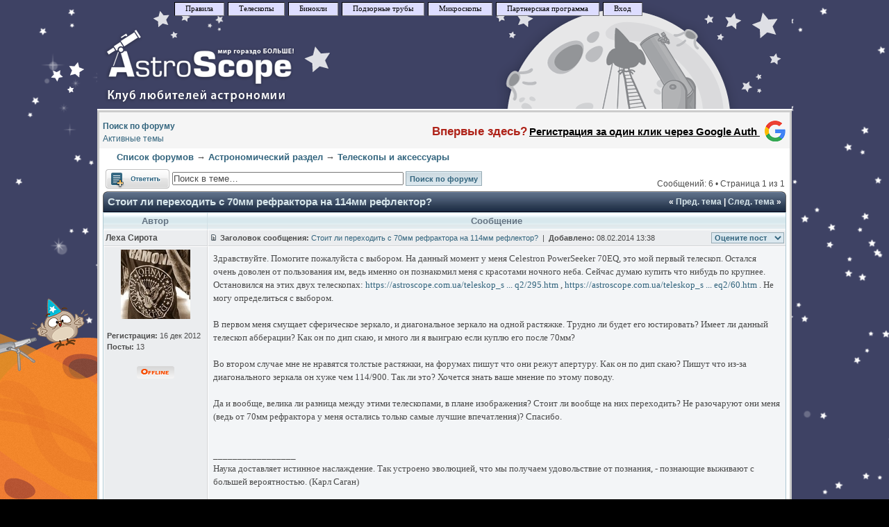

--- FILE ---
content_type: text/html; charset=UTF-8
request_url: https://astroscope.ua/viewtopic.php?f=4&t=11734
body_size: 12066
content:
<!DOCTYPE html PUBLIC "-//W3C//DTD XHTML 1.0 Transitional//EN" "http://www.w3.org/TR/xhtml1/DTD/xhtml1-transitional.dtd">
<html xmlns="http://www.w3.org/1999/xhtml" dir="ltr" lang="ru" xml:lang="ru">
<head>
<meta http-equiv="content-type" content="text/html; charset=UTF-8" />
<meta http-equiv="content-language" content="ru" />
<meta http-equiv="content-style-type" content="text/css" />
<meta http-equiv="imagetoolbar" content="no" />
<meta name="content-language" content="ru" />
<meta name="title" content="Стоит ли переходить с 70мм рефрактора на 114мм рефлектор? &amp;bull; Телескопы и аксессуары" />
<meta name="description" content="Здравствуйте. Помогите пожалуйста с выбором. На данный момент у меня Сelestron PowerSeeker 70EQ, это мой первый телескоп. Остался очень доволен от пользования им, ведь именно ..." />
<meta name="keywords" content="стоит, согласен, апертура, рефлектор, переходить, рефрактора, base, мнение, количество, нибудь, момент, viewtopic, апертуры, хуже, одной" />
<meta name="category" content="general" />
<meta name="robots" content="index,follow" />
<meta name="distribution" content="global" />
<meta name="resource-type" content="document" />
<meta name="copyright" content="AstroScope - клуб любителей астрономии, астрономический форум. Форум о телескопах, астрономии, астрофото, микроскопах. Обсуждения, Консультации." />



<link rel="alternate" type="application/rss+xml" title="RSS лента" href="http://www.astroscope.ua/gymrss.php?news" />

<link rel="alternate" type="application/rss+xml" title="Список каналов" href="http://www.astroscope.ua/gymrss.php?channels&amp;news" />
<link rel="canonical" href="https://astroscope.ua/viewtopic.php?f=4&amp;t=11734" />
<title>Стоит ли переходить с 70мм рефрактора на 114мм рефлектор? &bull; Телескопы и аксессуары &bull; AstroScope - клуб любителей астрономии, астрономический форум. Форум о телескопах, астрономии, астрофото, микроскопах. Обсуждения, Консультации.</title>

<link rel="alternate" type="application/atom+xml" title="Канал - AstroScope - клуб любителей астрономии, астрономический форум. Форум о телескопах, астрономии, астрофото, микроскопах. Обсуждения, Консультации." href="https://astroscope.ua/feed.php" /><link rel="alternate" type="application/atom+xml" title="Канал - Новости" href="https://astroscope.ua/feed.php?mode=news" /><link rel="alternate" type="application/atom+xml" title="Канал - Новые темы" href="https://astroscope.ua/feed.php?mode=topics" /><link rel="alternate" type="application/atom+xml" title="Канал - Форум - Телескопы и аксессуары" href="https://astroscope.ua/feed.php?f=4" /><link rel="alternate" type="application/atom+xml" title="Канал - Тема - Стоит ли переходить с 70мм рефрактора на 114мм рефлектор?" href="https://astroscope.ua/feed.php?f=4&amp;t=11734" />

<link rel="stylesheet" href="./style.php?id=3&amp;lang=ru&amp;sid=43405f0e1be4d6708088d3abbeecb0d6" type="text/css" />

<link rel="stylesheet" href="./tracker/addons/css/prettyPhoto.css" type="text/css" />
<link rel="stylesheet" href="./tracker/addons/css/spoiler.css" type="text/css" />
<script src="https://ajax.googleapis.com/ajax/libs/jquery/1.6.2/jquery.min.js" type="text/javascript"></script>
<script type="text/javascript">
// <![CDATA[
	jQuery.noConflict();
	var search_tags = '{ SEARCH_TAGS }';
	//Spoiler image width
	//var spoilerMaxW = Math.round(screen.width - (screen.width / 1.5));
	var spoilerMaxW = 800;
	var hidePostImg = false;
	var hideSigImg = false;
	var openInNewWindow = 'Открыть в новом окне, в полном размере';
	var bannedImageHosts = 'Изображения с данного хостинга запрещены!';
	var hiddenText = 'Спойлер';
	var spoilerClose = 'Закрыть';
	var banned_image_hosts = false;//banned image hosts
	var open_type = 0;
// ]]>
</script>
<script src="./tracker/addons/js/jquery.prettyPhoto.js" type="text/javascript"></script>
<script src="./tracker/addons/js/spoiler.js" type="text/javascript"></script>

<script type="text/javascript">
// <![CDATA[
jQuery(document).ready(
	function($)
	{
		$("a[rel^='prettyPhoto']").prettyPhoto({'modal': false, 'show_title': false, 'social_tools': false});
	}
);
// ]]>
</script>

<script type="text/javascript">
// <![CDATA[


function popup(url, width, height, name)
{
	if (!name)
	{
		name = '_popup';
	}

	window.open(url.replace(/&amp;/g, '&'), name, 'height=' + height + ',resizable=yes,scrollbars=yes,width=' + width);
	return false;
}

function jumpto()
{
	var page = prompt('Введите номер страницы, на которую хотите перейти:', '1');
	var per_page = '';
	var base_url = '';

	if (page !== null && !isNaN(page) && page == Math.floor(page) && page > 0)
	{
		if (base_url.indexOf('?') == -1)
		{
			document.location.href = base_url + '?start=' + ((page - 1) * per_page);
		}
		else
		{
			document.location.href = base_url.replace(/&amp;/g, '&') + '&start=' + ((page - 1) * per_page);
		}
	}
}

/**
* Find a member
*/
function find_username(url)
{
	popup(url, 760, 570, '_usersearch');
	return false;
}

/**
* Mark/unmark checklist
* id = ID of parent container, name = name prefix, state = state [true/false]
*/
function marklist(id, name, state)
{
	var parent = document.getElementById(id);
	if (!parent)
	{
		eval('parent = document.' + id);
	}

	if (!parent)
	{
		return;
	}

	var rb = parent.getElementsByTagName('input');
	
	for (var r = 0; r < rb.length; r++)
	{
		if (rb[r].name.substr(0, name.length) == name)
		{
			rb[r].checked = state;
		}
	}
}



// ]]>
</script>

<script type="text/javascript" src="./styles/DAJ_Glass_2/template/crawl.js">
// Image Crawler Script (c)2009 John Davenport Scheuer
// This Notice Must Remain for Legal Use
</script>
<link href="./styles/DAJ_Glass_2/theme/last_x_att_style.css" rel="stylesheet" type="text/css" />

</head>
<body class="body ltr">

<DIV id="vk_api_transport"></DIV>
<SCRIPT type="text/javascript">
  window.vkAsyncInit = function() {  VK.init({   apiId: 2014246  }); };
  setTimeout(function() {  var el = document.createElement("script");  el.type = "text/javascript";  el.src = "https://vk.com/js/api/openapi.js";
    el.async = true; document.getElementById("vk_api_transport").appendChild(el);
    var el = document.createElement("script");  el.type = "text/javascript";  el.src = "https://vk.com/js/api/share.js?90";
    el.async = true; document.getElementById("vk_api_transport").appendChild(el);
      }, 0);
</SCRIPT>


<a name="top"></a>

<!-- Preload a few images -->
<img src="./styles/DAJ_Glass_2/theme/images/button-normal.gif" class="hidden-img" alt="" />
<img src="./styles/DAJ_Glass_2/theme/images/button-hover.gif" class="hidden-img" alt="" />
<img src="./styles/DAJ_Glass_2/theme/images/button-active.gif" class="hidden-img" alt="" />

<div class="g_back">
<table width="100%" cellspacing="0" class="board-table">
  <tr>
    <td width="100%" class="body-t-center" colspan="3">
		<div id="sys_menu" class="g_system_menu">
			<ul>

				<li><a href="/viewtopic.php?t=11441">Правила</a></li>
				<li><a href="https://astroscope.com.ua/telescopes/">Телескопы</a></li>
				<li><a href="https://astroscope.com.ua/binoculars/">Бинокли</a></li>
				<li><a href="https://astroscope.com.ua/spyglass/">Подзорные трубы</a></li>
				<li><a href="https://astroscope.com.ua/microscope/">Микроскопы</a></li>
				<li><a href="https://astroscope.com.ua/cooperation/">Партнерская программа</a></li>
				<li><a href="./ucp.php?mode=login&amp;sid=43405f0e1be4d6708088d3abbeecb0d6">Вход</a></li>
			</ul>	
		</div>	
	</td>
  </tr>
  <tr>
    <td colspan="3">
      	<div class="logo_img"><a href="./?sid=43405f0e1be4d6708088d3abbeecb0d6"><img src="./styles/DAJ_Glass_2/imageset/site_logo.png" width="1000" height="157" alt="" title="" /></a></div>
	
		<div>
			<table border="0" width="100%">
				<tbody>

				</tbody>
			</table>
		</div>
	
    </td>
  </tr>
  <tr>
  	<td class="body-hm-left"></td>
    <td class="body-hm-center" colspan="2">
		<div class="hover-buttons-right">
		
		</div>
    </td>
  </tr>
  <!-- Extra row incase you wish to add more links under the main menu : Begin -->
  <tr>
  	<td class="body-hmx-left"></td>
    <td class="body-hmx-row"></td>
    <td class="body-hmx-right"></td>
  </tr>
  <!-- Extra row incase you wish to add more links under the main menu : End -->
  <tr>
  	<td class="body-hsm-t-left"></td>
    <td class="body-hsm-t-top"></td>
    <td class="body-hsm-t-right"></td>
  </tr>
  <tr>
  	<td class="body-hsm-left"></td>
    <td class="row4" style="padding:0px 0px 5px 0px;">
      <table width="100%" cellspacing="5" border="0">
      	<tr valign="top">
          
          <td class="genmed nowrap" style="padding-right: 26px;" rowspan="2">
          <b><a href="./search.php?sid=43405f0e1be4d6708088d3abbeecb0d6"  rel="nofollow">Поиск по форуму</a></b><br>
          <a href="./search.php?search_id=active_topics&amp;sid=43405f0e1be4d6708088d3abbeecb0d6" rel="nofollow">Активные темы</a>

          </td>
          
          <td width="100%" align="right">
          
			<div>
				<span style="color: #AF2319;font-size:17px;font-weight:bold;">Впервые здесь?</span>&nbsp;<a href="./ucp.php?mode=login&amp;sid=43405f0e1be4d6708088d3abbeecb0d6"><span style="color:black;font-size:15px;font-weight:bold;text-decoration:underline;">Регистрация за один клик через Google Auth </span></a>&nbsp;
				 <!-- <a href="https://oauth.vk.com/authorize?client_id=3191403&amp;redirect_uri=https%3A%2F%2Fastroscope.ua%2Fucp.php%3Fmode%3Dvkontakte&amp;response_type=code" rel="nofollow"><img src="./styles/DAJ_Glass_2/imageset/vkontakte.png" title = "" alt="" style="margin-bottom: -10px;" /></a>&nbsp; -->  <!-- <a href="https://www.facebook.com/v2.10/dialog/oauth?client_id=327909337307467&amp;redirect_uri=https%3A%2F%2Fastroscope.ua%2Fucp.php%3Fmode%3Dfacebook&amp;scope=email,user_about_me,user_birthday,user_hometown&amp;response_type=code" rel="nofollow"><img src="./styles/DAJ_Glass_2/imageset/facebook.png" title = "Войти через Facebook" alt="Войти через Facebook" style="margin-bottom: -10px;" /></a>&nbsp; --><a href="https://accounts.google.com/o/oauth2/auth?client_id=639850012779-m7h04m8ukqi04cnvuobeihncluaqgqv5.apps.googleusercontent.com&amp;redirect_uri=https://astroscope.ua/ucp.php?mode=google&amp;scope=https%3A%2F%2Fwww.googleapis.com%2Fauth%2Fuserinfo.email+https%3A%2F%2Fwww.googleapis.com%2Fauth%2Fplus.login+https%3A%2F%2Fwww.googleapis.com%2Fauth%2Fplus.me&amp;response_type=code" rel="nofollow"><img src="./styles/DAJ_Glass_2/imageset/gp.png" title = "Войти через Google+" alt="Войти через Google+" style="margin-bottom: -10px;" /></a>
			</div>
          
          </td>
        </tr>        
      </table>
    </td>
    <td class="body-hsm-right"></td>
  </tr>
  <tr>
  	<td class="body-left"></td>
    <td class="row5" align="center">
    <div class="breadcrumbs" style="font-size: 10pt; padding: 3px 0px" align="left"><a href="./?sid=43405f0e1be4d6708088d3abbeecb0d6">Список форумов</a>&nbsp;&rarr;&nbsp;<a href="./viewforum.php?f=28&amp;sid=43405f0e1be4d6708088d3abbeecb0d6">Астрономический раздел</a>&nbsp;&rarr;&nbsp;<a href="./viewforum.php?f=4&amp;sid=43405f0e1be4d6708088d3abbeecb0d6">Телескопы и аксессуары</a></div>

<table width="100%" cellspacing="2" border="0">
  <tr valign="middle">
  	<td>
  	<div class="hover-buttons-left" style="width: 96px;">
	
		<div class="button-topic-reply"><a href="./posting.php?mode=reply&amp;f=4&amp;t=11734&amp;sid=43405f0e1be4d6708088d3abbeecb0d6" title="Ответить" rel="nofollow"><span></span>Ответить</a></div>
	
	</div>
    </td>
    
    <td nowrap="nowrap">
    <form method="get" id="topic-search" action="./search.php?sid=43405f0e1be4d6708088d3abbeecb0d6">
	  <input type="text" name="keywords" id="search_keywords" size="40" value="Поиск в теме…" onclick="if(this.value=='Поиск в теме…')this.value='';" onblur="if(this.value=='')this.value='Поиск в теме…';" />
	  <input class="button" type="submit" value="Поиск по форуму" />
	  <input type="hidden" value="11734" name="t" />
	  <input type="hidden" value="msgonly" name="sf" />
      <input type="hidden" name="t" value="11734" />
<input type="hidden" name="sf" value="msgonly" />
<input type="hidden" name="sid" value="43405f0e1be4d6708088d3abbeecb0d6" />

	</form>
    </td>
    
	<td width="100%" valign="bottom">
    
	<div class="pagination">
	  Сообщений: 6
	   &bull; Страница <strong>1</strong> из <strong>1</strong>
	</div>
	
    </td>
  </tr>
</table>

<div class="th"><div class="th-left"><div class="th-right">
  <div class="th-text-left">
  	<a href="./viewtopic.php?f=4&amp;t=11734&amp;sid=43405f0e1be4d6708088d3abbeecb0d6" class="th-title">Стоит ли переходить с 70мм рефрактора на 114мм рефлектор?</a>
  </div>
  <div class="th-text-right"><span class="th-title-med">
  	&laquo;&nbsp;<a href="./viewtopic.php?f=4&amp;t=11734&amp;view=previous&amp;sid=43405f0e1be4d6708088d3abbeecb0d6" class="th-title-med">Пред. тема</a> | <a href="./viewtopic.php?f=4&amp;t=11734&amp;view=next&amp;sid=43405f0e1be4d6708088d3abbeecb0d6" class="th-title-med">След. тема</a>&nbsp;&raquo;
  </span></div>
</div></div></div>
  <table width="100%" cellspacing="0" class="forum-table">
  	<tr>
      <td class="cat">Автор</td>
      <td class="cat-e" width="100%">Сообщение</td>
  	</tr>
  	
  	<tr>
      
      <td class="row1 genmed" valign="middle">
	  <a name="p29382"></a>
	  <a href="./memberlist.php?mode=viewprofile&amp;u=1119&amp;sid=43405f0e1be4d6708088d3abbeecb0d6" rel="nofollow"><b>Леха Сирота</b></a>
	  </td>
	  <td class="row1-e" width="100%">
	  	<table width="100%" cellspacing="0" border="0">
		  <tr valign="middle">
		  	
          	<td><a href="./viewtopic.php?p=29382&amp;sid=43405f0e1be4d6708088d3abbeecb0d6#p29382" rel="nofollow"><img src="./styles/DAJ_Glass_2/imageset/icon-post-target.gif" width="12" height="9" alt="Сообщение" title="Сообщение" /></a></td>
		  	<td class="gensmall nowrap" width="100%">
          	&nbsp;<b>Заголовок сообщения:</b> <a href="#p29382" rel="nofollow">Стоит ли переходить с 70мм рефрактора на 114мм рефлектор?</a>&nbsp;&nbsp;|&nbsp;&nbsp;<b>Добавлено:</b> 08.02.2014 13:38</td>
			<td class="gensmall nowrap">
				<div style="float:right; "> 
					<select onchange="if(this.options[this.selectedIndex].value != 100){vote(29382,this.options[this.selectedIndex].value);}" id="vote-29382">
						<option value="100">Оцените пост</option>
						<option value="-2">-2 очень плохо</option>						
						<option value="-1">-1 плохо</option>
						<option value="0" > 0 подумаю</option>
						<option value="1" > 1 хорошо</option>
						<option value="2" > 2 отлично</option>
					</select>
				</div>
				<script type="text/javascript" src="./vote.php?p=29382"></script>
			</td>
          </tr>
	  	</table>
	  </td>
      
  	</tr>
  	<tr valign="top">
  	  <td class="row1"><div class="author-details">
      
	  <div class="center"><a href="./memberlist.php?mode=viewprofile&amp;u=1119&amp;sid=43405f0e1be4d6708088d3abbeecb0d6" rel="nofollow"><img src="./download/file.php?avatar=1119_1358928993.jpg" width="100" height="100" alt="Аватара пользователя" /><br /></a></div>
      
      <span class="gensmall">
	  <br /><b>Регистрация:</b> 16 дек 2012<br /><b>Посты:</b> 13
	  <!-- <br /><b>Vk:</b> <a href="./go.php?http://vk.com/id125631713"><img alt="VK" src="/images/icons/misc/vk.gif" style="margin-bottom: -4px;" /></a> -->
	  
	  </span></div>
      
	  <br /><div class="center"><img src="./styles/DAJ_Glass_2/imageset/ru/icon-user-offline.gif" width="54" height="18" alt="Не в сети" title="Не в сети" /></div>
      
      </td>
      <td class="row2-e">
      	<table width="100%" cellspacing="5" border="0">
      	  
          <tr>
          	<td><div class="postbody">Здравствуйте. Помогите пожалуйста с выбором. На данный момент у меня Сelestron PowerSeeker 70EQ, это мой первый телескоп. Остался очень доволен от пользования им, ведь именно он познакомил меня с красотами ночного неба. Сейчас думаю купить что нибудь по крупнее. Остановился на этих двух телескопах: <!-- m --><a class="postlink-local" href="https://astroscope.com.ua/teleskop_sky-watcher_1149eq2/295.htm">https://astroscope.com.ua/teleskop_s ... q2/295.htm</a><!-- m --> , <!-- m --><a class="postlink-local" href="https://astroscope.com.ua/teleskop_sky-watcher_1309eq2/60.htm">https://astroscope.com.ua/teleskop_s ... eq2/60.htm</a><!-- m --> . Не могу определиться с выбором. <br /><br />В первом меня смущает сферическое зеркало, и диагональное зеркало на одной растяжке. Трудно ли будет его юстировать? Имеет ли данный телескоп абберации? Как он по дип скаю, и много ли я выиграю если куплю его после 70мм?<br /><br />Во втором случае мне не нравятся толстые растяжки, на форумах пишут что они режут апертуру. Как он по дип скаю? Пишут что из-за диагонального зеркала он хуже чем 114/900. Так ли это? Хочется знать ваше мнение по этому поводу.<br /><br />Да и вообще, велика ли разница между этими телескопами, в плане изображения? Стоит ли вообще на них переходить? Не разочаруют они меня (ведь от 70мм рефрактора у меня остались только самые лучшие впечатления)? Спасибо.</div>
		  	
		  	<br clear="all" />
			
		  	<div class="postbody signature"><br />_________________<br />Наука доставляет истинное наслаждение. Так устроено эволюцией, что мы получаем удовольствие от познания, - познающие выживают с большей вероятностью. (Карл Саган)</div>
		  	<br clear="all" /><br />
    	  	</td>
		  </tr>
      	</table>
      </td>
  	</tr>
  	<tr valign="middle">
  	  <td class="row3" height="25">
      <div class="hover-buttons-left">
        <div class="button-top">
          <a href="#top" rel="nofollow"><span></span>Вернуться к началу</a>
        </div>
        
      </div>
      </td>
	  <td class="row3-e">
        <table width="100%" cellspacing="0" border="0">
          <tr>
            <td>
            <div class="hover-buttons-left">
              
  				<div class="button-profile">
  				  <a href="./memberlist.php?mode=viewprofile&amp;u=1119&amp;sid=43405f0e1be4d6708088d3abbeecb0d6" rel="nofollow"><span></span></a>
                </div>
              
            </div>
            </td>
            
            <td>
        	<div class="hover-buttons-right">
				
            </div>
    	  	</td>
          	
          </tr>
        </table>
      </td>
  	</tr>
  	<tr>
  	  <td class="spaceRow" colspan="2"></td>
  	</tr>
  	
  	<tr>
      
      <td class="row1 genmed" valign="middle">
	  <a name="p29383"></a>
	  <a href="./memberlist.php?mode=viewprofile&amp;u=2248&amp;sid=43405f0e1be4d6708088d3abbeecb0d6" rel="nofollow"><b>Алексей Горобей</b></a>
	  </td>
	  <td class="row1-e" width="100%">
	  	<table width="100%" cellspacing="0" border="0">
		  <tr valign="middle">
		  	
          	<td><a href="./viewtopic.php?p=29383&amp;sid=43405f0e1be4d6708088d3abbeecb0d6#p29383" rel="nofollow"><img src="./styles/DAJ_Glass_2/imageset/icon-post-target.gif" width="12" height="9" alt="Сообщение" title="Сообщение" /></a></td>
		  	<td class="gensmall nowrap" width="100%">
          	&nbsp;<b>Заголовок сообщения:</b> <a href="#p29383" rel="nofollow">Re: Стоит ли переходить с 70мм рефрактора на 114мм рефлектор</a>&nbsp;&nbsp;|&nbsp;&nbsp;<b>Добавлено:</b> 08.02.2014 13:52</td>
			<td class="gensmall nowrap">
				<div style="float:right; "> 
					<select onchange="if(this.options[this.selectedIndex].value != 100){vote(29383,this.options[this.selectedIndex].value);}" id="vote-29383">
						<option value="100">Оцените пост</option>
						<option value="-2">-2 очень плохо</option>						
						<option value="-1">-1 плохо</option>
						<option value="0" > 0 подумаю</option>
						<option value="1" > 1 хорошо</option>
						<option value="2" > 2 отлично</option>
					</select>
				</div>
				<script type="text/javascript" src="./vote.php?p=29383"></script>
			</td>
          </tr>
	  	</table>
	  </td>
      
  	</tr>
  	<tr valign="top">
  	  <td class="row1"><div class="author-details">
      
	  <div class="center"><a href="./memberlist.php?mode=viewprofile&amp;u=2248&amp;sid=43405f0e1be4d6708088d3abbeecb0d6" rel="nofollow"><img src="./download/file.php?avatar=2248_1390938980.jpg" width="76" height="89" alt="Аватара пользователя" /><br /></a></div>
      
      <span class="gensmall">
	  <br /><b>Регистрация:</b> 24 янв 2014<br /><b>Посты:</b> 47<br /><b>Откуда:</b> Сумы
	  <!-- <br /><b>Vk:</b> <a href="./go.php?http://vk.com/id149592656"><img alt="VK" src="/images/icons/misc/vk.gif" style="margin-bottom: -4px;" /></a> -->
	  
	  <!-- <br /><b>Google+:</b> <a href="./go.php?https://plus.google.com/u/0/109967424346065453686"><img alt="Google+" src="/images/icons/misc/google.png" style="margin-bottom: -4px;" /></a> -->
	  
	  </span></div>
      
	  <br /><div class="center"><img src="./styles/DAJ_Glass_2/imageset/ru/icon-user-offline.gif" width="54" height="18" alt="Не в сети" title="Не в сети" /></div>
      
      </td>
      <td class="row2-e">
      	<table width="100%" cellspacing="5" border="0">
      	  
          <tr>
          	<td><div class="postbody">хотите ощутимого результата, берите с зеркалом  200 мм или больше, и будет вам счастье.</div>
		  	
		  	<br clear="all" />
			
		  	<div class="postbody signature"><br />_________________<br />Sky-Watcher DOB 8 GOTO, бинокль 10х50<br />Сертифицированный партнер  <a href="http://www.astroscope.com.ua/" class="postlink-local">AstroScope</a> #140130</div>
		  	<br clear="all" /><br />
    	  	</td>
		  </tr>
      	</table>
      </td>
  	</tr>
  	<tr valign="middle">
  	  <td class="row3" height="25">
      <div class="hover-buttons-left">
        <div class="button-top">
          <a href="#top" rel="nofollow"><span></span>Вернуться к началу</a>
        </div>
        
      </div>
      </td>
	  <td class="row3-e">
        <table width="100%" cellspacing="0" border="0">
          <tr>
            <td>
            <div class="hover-buttons-left">
              
  				<div class="button-profile">
  				  <a href="./memberlist.php?mode=viewprofile&amp;u=2248&amp;sid=43405f0e1be4d6708088d3abbeecb0d6" rel="nofollow"><span></span></a>
                </div>
              
            </div>
            </td>
            
            <td>
        	<div class="hover-buttons-right">
				
            </div>
    	  	</td>
          	
          </tr>
        </table>
      </td>
  	</tr>
  	<tr>
  	  <td class="spaceRow" colspan="2"></td>
  	</tr>
  	
  	<tr>
      
      <td class="row1 genmed" valign="middle">
	  <a name="p29384"></a>
	  <a href="./memberlist.php?mode=viewprofile&amp;u=1074&amp;sid=43405f0e1be4d6708088d3abbeecb0d6" rel="nofollow"><b>Игорь Астроскоп</b></a>
	  </td>
	  <td class="row1-e" width="100%">
	  	<table width="100%" cellspacing="0" border="0">
		  <tr valign="middle">
		  	
          	<td><a href="./viewtopic.php?p=29384&amp;sid=43405f0e1be4d6708088d3abbeecb0d6#p29384" rel="nofollow"><img src="./styles/DAJ_Glass_2/imageset/icon-post-target.gif" width="12" height="9" alt="Сообщение" title="Сообщение" /></a></td>
		  	<td class="gensmall nowrap" width="100%">
          	&nbsp;<b>Заголовок сообщения:</b> <a href="#p29384" rel="nofollow">Re: Стоит ли переходить с 70мм рефрактора на 114мм рефлектор</a>&nbsp;&nbsp;|&nbsp;&nbsp;<b>Добавлено:</b> 08.02.2014 14:27</td>
			<td class="gensmall nowrap">
				<div style="float:right; "> 
					<select onchange="if(this.options[this.selectedIndex].value != 100){vote(29384,this.options[this.selectedIndex].value);}" id="vote-29384">
						<option value="100">Оцените пост</option>
						<option value="-2">-2 очень плохо</option>						
						<option value="-1">-1 плохо</option>
						<option value="0" > 0 подумаю</option>
						<option value="1" > 1 хорошо</option>
						<option value="2" > 2 отлично</option>
					</select>
				</div>
				<script type="text/javascript" src="./vote.php?p=29384"></script>
			</td>
          </tr>
	  	</table>
	  </td>
      
  	</tr>
  	<tr valign="top">
  	  <td class="row1"><div class="author-details">
      
	  <div class="center"><a href="./memberlist.php?mode=viewprofile&amp;u=1074&amp;sid=43405f0e1be4d6708088d3abbeecb0d6" rel="nofollow"><img src="./download/file.php?avatar=1074_1358928850.jpg" width="100" height="100" alt="Аватара пользователя" /><br /></a></div>
      
      <span class="gensmall">
	  <br /><b>Регистрация:</b> 20 июн 2011<br /><b>Посты:</b> 7352
	  <!-- <br /><b>Vk:</b> <a href="./go.php?http://vk.com/id139124622"><img alt="VK" src="/images/icons/misc/vk.gif" style="margin-bottom: -4px;" /></a> -->
	  
	  <!-- <br /><b>Facebook:</b> <a href="./go.php?http://www.facebook.com/100021766233203"><img alt="FB" src="/images/icons/misc/fb.png" style="margin-bottom: -4px;" /></a> -->
	  
	  <!-- <br /><b>Google+:</b> <a href="./go.php?https://plus.google.com/u/0/104019348597943143693"><img alt="Google+" src="/images/icons/misc/google.png" style="margin-bottom: -4px;" /></a> -->
	  
	  </span></div>
      
	  <br /><div class="center"><img src="./styles/DAJ_Glass_2/imageset/ru/icon-user-offline.gif" width="54" height="18" alt="Не в сети" title="Не в сети" /></div>
      
      </td>
      <td class="row2-e">
      	<table width="100%" cellspacing="5" border="0">
      	  
          <tr>
          	<td><div class="postbody"><div class="quotetitle"><b>Цитата:</b></div><div class="quotecontent">Стоит ли переходить с 70мм рефрактора на 114мм рефлектор?</div><br />Ответ очевиден - переходить нужно <img src="./go.php?./images/smilies/icon_exclaim.gif" alt="Стоит ли переходить с 70мм рефрактора на 114мм рефлектор? 08 Февраль 2014 14:27" title="Стоит ли переходить с 70мм рефрактора на 114мм рефлектор? 08 Февраль 2014 14:27" title="Восклицание" />  Уже обсуждалось здесь <!-- l --><a class="postlink-local" href="https://astroscope.ua/viewtopic.php?f=4&amp;t=11464">viewtopic.php?f=4&amp;t=11464</a><!-- l --><br /><br />По поводу разговоров о &quot;сложности юстировки, толстых растяжках, сферических зеркалах&quot; - не стоит этого боятся, обе упомянутые модели, по любым объектам дадут картинку значительно лучше, чем 70мм рефрактор.<br /><br />Ну а если хочется &quot;особого&quot; качества, тогда надо расширять бюджет и смотреть другие модели <!-- m --><a class="postlink-local" href="https://astroscope.com.ua/?base=compare&amp;goods=66.312.17018.17924.281.61">https://astroscope.com.ua/?base=comp ... 924.281.61</a><!-- m --></div>
		  	
		  	<br clear="all" />
			
		  	<div class="postbody signature"><br />_________________<br /><a href="/go.php?https://www.facebook.com/profile.php?id=100021766233203&amp;sk=media_set&amp;set=a.636967397038796&amp;type=3" class="postlink" rel="nofollow" onclick="this.target='_blank';">Мои астрофотографии</a></div>
		  	<br clear="all" /><br />
    	  	</td>
		  </tr>
      	</table>
      </td>
  	</tr>
  	<tr valign="middle">
  	  <td class="row3" height="25">
      <div class="hover-buttons-left">
        <div class="button-top">
          <a href="#top" rel="nofollow"><span></span>Вернуться к началу</a>
        </div>
        
      </div>
      </td>
	  <td class="row3-e">
        <table width="100%" cellspacing="0" border="0">
          <tr>
            <td>
            <div class="hover-buttons-left">
              
  				<div class="button-profile">
  				  <a href="./memberlist.php?mode=viewprofile&amp;u=1074&amp;sid=43405f0e1be4d6708088d3abbeecb0d6" rel="nofollow"><span></span></a>
                </div>
              
            </div>
            </td>
            
            <td>
        	<div class="hover-buttons-right">
				
            </div>
    	  	</td>
          	
          </tr>
        </table>
      </td>
  	</tr>
  	<tr>
  	  <td class="spaceRow" colspan="2"></td>
  	</tr>
  	
  	<tr>
      
      <td class="row1 genmed" valign="middle">
	  <a name="p29388"></a>
	  <a href="./memberlist.php?mode=viewprofile&amp;u=1091&amp;sid=43405f0e1be4d6708088d3abbeecb0d6" rel="nofollow"><b>Артем Астроскоп</b></a>
	  </td>
	  <td class="row1-e" width="100%">
	  	<table width="100%" cellspacing="0" border="0">
		  <tr valign="middle">
		  	
          	<td><a href="./viewtopic.php?p=29388&amp;sid=43405f0e1be4d6708088d3abbeecb0d6#p29388" rel="nofollow"><img src="./styles/DAJ_Glass_2/imageset/icon-post-target.gif" width="12" height="9" alt="Сообщение" title="Сообщение" /></a></td>
		  	<td class="gensmall nowrap" width="100%">
          	&nbsp;<b>Заголовок сообщения:</b> <a href="#p29388" rel="nofollow">Re: Стоит ли переходить с 70мм рефрактора на 114мм рефлектор</a>&nbsp;&nbsp;|&nbsp;&nbsp;<b>Добавлено:</b> 09.02.2014 11:43</td>
			<td class="gensmall nowrap">
				<div style="float:right; "> 
					<select onchange="if(this.options[this.selectedIndex].value != 100){vote(29388,this.options[this.selectedIndex].value);}" id="vote-29388">
						<option value="100">Оцените пост</option>
						<option value="-2">-2 очень плохо</option>						
						<option value="-1">-1 плохо</option>
						<option value="0" > 0 подумаю</option>
						<option value="1" > 1 хорошо</option>
						<option value="2" > 2 отлично</option>
					</select>
				</div>
				<script type="text/javascript" src="./vote.php?p=29388"></script>
			</td>
          </tr>
	  	</table>
	  </td>
      
  	</tr>
  	<tr valign="top">
  	  <td class="row1"><div class="author-details">
      
	  <div class="center"><a href="./memberlist.php?mode=viewprofile&amp;u=1091&amp;sid=43405f0e1be4d6708088d3abbeecb0d6" rel="nofollow"><img src="./download/file.php?avatar=1091_1358928903.jpg" width="100" height="100" alt="Аватара пользователя" /><br /></a></div>
      
      <span class="gensmall">
	  <br /><b>Регистрация:</b> 05 дек 2011<br /><b>Посты:</b> 1255
	  <!-- <br /><b>Vk:</b> <a href="./go.php?http://vk.com/id154903314"><img alt="VK" src="/images/icons/misc/vk.gif" style="margin-bottom: -4px;" /></a> -->
	  
	  </span></div>
      
	  <br /><div class="center"><img src="./styles/DAJ_Glass_2/imageset/ru/icon-user-offline.gif" width="54" height="18" alt="Не в сети" title="Не в сети" /></div>
      
      </td>
      <td class="row2-e">
      	<table width="100%" cellspacing="5" border="0">
      	  
          <tr>
          	<td><div class="postbody">Чем больше апертура, тем больше подробностей и в лучшем качестве Вы сможете увидеть на объекте. В апертуру 70, 114 мм Вы в основном будете наблюдать планеты, а в апертуру от 130 мм сможете увидеть и дипскай объекты.<br /><br />Из выбранных Вами моделей стоит взять S-W 1309 EQ2 (у меня в своё время был 130/650 EQ2)</div>
		  	
		  	<br clear="all" />
			<br clear="all" /><br />
    	  	</td>
		  </tr>
      	</table>
      </td>
  	</tr>
  	<tr valign="middle">
  	  <td class="row3" height="25">
      <div class="hover-buttons-left">
        <div class="button-top">
          <a href="#top" rel="nofollow"><span></span>Вернуться к началу</a>
        </div>
        
      </div>
      </td>
	  <td class="row3-e">
        <table width="100%" cellspacing="0" border="0">
          <tr>
            <td>
            <div class="hover-buttons-left">
              
  				<div class="button-profile">
  				  <a href="./memberlist.php?mode=viewprofile&amp;u=1091&amp;sid=43405f0e1be4d6708088d3abbeecb0d6" rel="nofollow"><span></span></a>
                </div>
              
            </div>
            </td>
            
            <td>
        	<div class="hover-buttons-right">
				
            </div>
    	  	</td>
          	
          </tr>
        </table>
      </td>
  	</tr>
  	<tr>
  	  <td class="spaceRow" colspan="2"></td>
  	</tr>
  	
  	<tr>
      
      <td class="row1 genmed" valign="middle">
	  <a name="p29389"></a>
	  <a href="./memberlist.php?mode=viewprofile&amp;u=2051&amp;sid=43405f0e1be4d6708088d3abbeecb0d6" rel="nofollow"><b>Andrey Moskvin</b></a>
	  </td>
	  <td class="row1-e" width="100%">
	  	<table width="100%" cellspacing="0" border="0">
		  <tr valign="middle">
		  	
          	<td><a href="./viewtopic.php?p=29389&amp;sid=43405f0e1be4d6708088d3abbeecb0d6#p29389" rel="nofollow"><img src="./styles/DAJ_Glass_2/imageset/icon-post-target.gif" width="12" height="9" alt="Сообщение" title="Сообщение" /></a></td>
		  	<td class="gensmall nowrap" width="100%">
          	&nbsp;<b>Заголовок сообщения:</b> <a href="#p29389" rel="nofollow">Re: Стоит ли переходить с 70мм рефрактора на 114мм рефлектор</a>&nbsp;&nbsp;|&nbsp;&nbsp;<b>Добавлено:</b> 09.02.2014 12:16</td>
			<td class="gensmall nowrap">
				<div style="float:right; "> 
					<select onchange="if(this.options[this.selectedIndex].value != 100){vote(29389,this.options[this.selectedIndex].value);}" id="vote-29389">
						<option value="100">Оцените пост</option>
						<option value="-2">-2 очень плохо</option>						
						<option value="-1">-1 плохо</option>
						<option value="0" > 0 подумаю</option>
						<option value="1" > 1 хорошо</option>
						<option value="2" > 2 отлично</option>
					</select>
				</div>
				<script type="text/javascript" src="./vote.php?p=29389"></script>
			</td>
          </tr>
	  	</table>
	  </td>
      
  	</tr>
  	<tr valign="top">
  	  <td class="row1"><div class="author-details">
      
	  <div class="center"><a href="./memberlist.php?mode=viewprofile&amp;u=2051&amp;sid=43405f0e1be4d6708088d3abbeecb0d6" rel="nofollow"><img src="./download/file.php?avatar=2051_1383332574.jpg" width="82" height="110" alt="Аватара пользователя" /><br /></a></div>
      
      <span class="gensmall">
	  <br /><b>Регистрация:</b> 01 ноя 2013<br /><b>Посты:</b> 6233<br /><b>Откуда:</b> Запорожье
	  <!-- <br /><b>Vk:</b> <a href="./go.php?http://vk.com/id221536752"><img alt="VK" src="/images/icons/misc/vk.gif" style="margin-bottom: -4px;" /></a> -->
	  
	  <!-- <br /><b>Facebook:</b> <a href="./go.php?http://www.facebook.com/100004322377880"><img alt="FB" src="/images/icons/misc/fb.png" style="margin-bottom: -4px;" /></a> -->
	  
	  <!-- <br /><b>Google+:</b> <a href="./go.php?https://plus.google.com/u/0/111907761223566787743"><img alt="Google+" src="/images/icons/misc/google.png" style="margin-bottom: -4px;" /></a> -->
	  
	  </span></div>
      
	  <br /><div class="center"><img src="./styles/DAJ_Glass_2/imageset/ru/icon-user-offline.gif" width="54" height="18" alt="Не в сети" title="Не в сети" /></div>
      
      </td>
      <td class="row2-e">
      	<table width="100%" cellspacing="5" border="0">
      	  
          <tr>
          	<td><div class="postbody">Полность согласен с Игорем и Артемом!<br />Апертура всешда увеличивает возможности телескопа!</div>
		  	
		  	<br clear="all" />
			
		  	<div class="postbody signature"><br />_________________<br />Предпродажные и после продажные консультации. Сертифицированный партнер AstroScope  #110907.<br />Delta Optical-GSO Dobson 10&quot; F/5 M-CRF, SW 1206 на DO GSO ATZ, Arsenal ED80/560, Delta Optical 25x100, Celestron Giant 20x80, Minolta Standard EWA 10x50</div>
		  	<br clear="all" /><br />
    	  	</td>
		  </tr>
      	</table>
      </td>
  	</tr>
  	<tr valign="middle">
  	  <td class="row3" height="25">
      <div class="hover-buttons-left">
        <div class="button-top">
          <a href="#top" rel="nofollow"><span></span>Вернуться к началу</a>
        </div>
        
      </div>
      </td>
	  <td class="row3-e">
        <table width="100%" cellspacing="0" border="0">
          <tr>
            <td>
            <div class="hover-buttons-left">
              
  				<div class="button-profile">
  				  <a href="./memberlist.php?mode=viewprofile&amp;u=2051&amp;sid=43405f0e1be4d6708088d3abbeecb0d6" rel="nofollow"><span></span></a>
                </div>
              
            </div>
            </td>
            
            <td>
        	<div class="hover-buttons-right">
				
            </div>
    	  	</td>
          	
          </tr>
        </table>
      </td>
  	</tr>
  	<tr>
  	  <td class="spaceRow" colspan="2"></td>
  	</tr>
  	
  	<tr>
      
      <td class="row1 genmed" valign="middle">
	  <a name="p29392"></a>
	  <a href="./memberlist.php?mode=viewprofile&amp;u=1074&amp;sid=43405f0e1be4d6708088d3abbeecb0d6" rel="nofollow"><b>Игорь Астроскоп</b></a>
	  </td>
	  <td class="row1-e" width="100%">
	  	<table width="100%" cellspacing="0" border="0">
		  <tr valign="middle">
		  	
          	<td><a href="./viewtopic.php?p=29392&amp;sid=43405f0e1be4d6708088d3abbeecb0d6#p29392" rel="nofollow"><img src="./styles/DAJ_Glass_2/imageset/icon-post-target.gif" width="12" height="9" alt="Сообщение" title="Сообщение" /></a></td>
		  	<td class="gensmall nowrap" width="100%">
          	&nbsp;<b>Заголовок сообщения:</b> <a href="#p29392" rel="nofollow">Re: Стоит ли переходить с 70мм рефрактора на 114мм рефлектор</a>&nbsp;&nbsp;|&nbsp;&nbsp;<b>Добавлено:</b> 09.02.2014 16:09</td>
			<td class="gensmall nowrap">
				<div style="float:right; "> 
					<select onchange="if(this.options[this.selectedIndex].value != 100){vote(29392,this.options[this.selectedIndex].value);}" id="vote-29392">
						<option value="100">Оцените пост</option>
						<option value="-2">-2 очень плохо</option>						
						<option value="-1">-1 плохо</option>
						<option value="0" > 0 подумаю</option>
						<option value="1" > 1 хорошо</option>
						<option value="2" > 2 отлично</option>
					</select>
				</div>
				<script type="text/javascript" src="./vote.php?p=29392"></script>
			</td>
          </tr>
	  	</table>
	  </td>
      
  	</tr>
  	<tr valign="top">
  	  <td class="row1"><div class="author-details">
      
	  <div class="center"><a href="./memberlist.php?mode=viewprofile&amp;u=1074&amp;sid=43405f0e1be4d6708088d3abbeecb0d6" rel="nofollow"><img src="./download/file.php?avatar=1074_1358928850.jpg" width="100" height="100" alt="Аватара пользователя" /><br /></a></div>
      
      <span class="gensmall">
	  <br /><b>Регистрация:</b> 20 июн 2011<br /><b>Посты:</b> 7352
	  <!-- <br /><b>Vk:</b> <a href="./go.php?http://vk.com/id139124622"><img alt="VK" src="/images/icons/misc/vk.gif" style="margin-bottom: -4px;" /></a> -->
	  
	  <!-- <br /><b>Facebook:</b> <a href="./go.php?http://www.facebook.com/100021766233203"><img alt="FB" src="/images/icons/misc/fb.png" style="margin-bottom: -4px;" /></a> -->
	  
	  <!-- <br /><b>Google+:</b> <a href="./go.php?https://plus.google.com/u/0/104019348597943143693"><img alt="Google+" src="/images/icons/misc/google.png" style="margin-bottom: -4px;" /></a> -->
	  
	  </span></div>
      
	  <br /><div class="center"><img src="./styles/DAJ_Glass_2/imageset/ru/icon-user-offline.gif" width="54" height="18" alt="Не в сети" title="Не в сети" /></div>
      
      </td>
      <td class="row2-e">
      	<table width="100%" cellspacing="5" border="0">
      	  
          <tr>
          	<td><div class="postbody"><div class="quotetitle">Артем Астроскоп писал(а):</div><div class="quotecontent"> В апертуру 70, 114 мм Вы в основном будете наблюдать планеты, а в апертуру от 130 мм сможете увидеть и дипскай объекты.<br /><br />Из выбранных Вами моделей стоит взять S-W 1309 EQ2 (у меня в своё время был 130/650 EQ2)</div><br />КАТЕГОРИЧЕСКИ не согласен!<br />Дипсай объекты, как и паланеты наблюдаются в любую апертуру!<br />Только количество Дипскай объектов и количество подробностей на планетах, как раз и зависит от апертуры.<br />Разница между 130 и 114 будет малозаметна, но разница между 114 и 70 будет огромна</div>
		  	
		  	<br clear="all" />
			
		  	<div class="postbody signature"><br />_________________<br /><a href="/go.php?https://www.facebook.com/profile.php?id=100021766233203&amp;sk=media_set&amp;set=a.636967397038796&amp;type=3" class="postlink" rel="nofollow" onclick="this.target='_blank';">Мои астрофотографии</a></div>
		  	<br clear="all" /><br />
    	  	</td>
		  </tr>
      	</table>
      </td>
  	</tr>
  	<tr valign="middle">
  	  <td class="row3" height="25">
      <div class="hover-buttons-left">
        <div class="button-top">
          <a href="#top" rel="nofollow"><span></span>Вернуться к началу</a>
        </div>
        
      </div>
      </td>
	  <td class="row3-e">
        <table width="100%" cellspacing="0" border="0">
          <tr>
            <td>
            <div class="hover-buttons-left">
              
  				<div class="button-profile">
  				  <a href="./memberlist.php?mode=viewprofile&amp;u=1074&amp;sid=43405f0e1be4d6708088d3abbeecb0d6" rel="nofollow"><span></span></a>
                </div>
              
            </div>
            </td>
            
            <td>
        	<div class="hover-buttons-right">
				
            </div>
    	  	</td>
          	
          </tr>
        </table>
      </td>
  	</tr>
  	<tr>
  	  <td class="spaceRow" colspan="2"></td>
  	</tr>
  	
  	<tr>
	  <td class="picRow" colspan="2">
        <table width="100%" cellspacing="0" border="0">
          <tr valign="middle">
            <td width="50%"></td>
            <td class="gensmall nowrap"><form name="viewtopic" method="post" action="./viewtopic.php?f=4&amp;t=11734&amp;sid=43405f0e1be4d6708088d3abbeecb0d6">Показать сообщения за: <select name="st" id="st"><option value="0" selected="selected">Все сообщения</option><option value="1">1 день</option><option value="7">7 дней</option><option value="14">2 недели</option><option value="30">1 месяц</option><option value="90">3 месяца</option><option value="180">6 месяцев</option><option value="365">1 год</option></select>&nbsp;Поле сортировки <select name="sk" id="sk"><option value="a">Автор</option><option value="t" selected="selected">Время размещения</option><option value="s">Заголовок</option></select> <select name="sd" id="sd"><option value="a" selected="selected">по возрастанию</option><option value="d">по убыванию</option></select>&nbsp;<input class="button" type="submit" value="Перейти" name="sort" /></form></td>
          	<td width="50%" class="right">
            <a href="./viewtopic.php?f=4&amp;t=11734&amp;sid=43405f0e1be4d6708088d3abbeecb0d6&amp;view=print" title="Версия для печати" rel="nofollow"><img src="./styles/DAJ_Glass_2/theme/images/icon-print.gif" width="23" height="18" border="0" alt="Версия для печати" /></a>
            </td>
          </tr>
        </table>
      </td>
  	</tr>
  	
  </table>
<div class="tf-center"><div class="tf-left"><div class="tf-right"></div></div></div>

<table width="100%" cellspacing="2" border="0">
  <tr valign="middle">
  	<td>
  	<div class="hover-buttons-left" style="width: 96px;">
	
		<div class="button-topic-reply"><a href="./posting.php?mode=reply&amp;f=4&amp;t=11734&amp;sid=43405f0e1be4d6708088d3abbeecb0d6" title="Ответить" rel="nofollow"><span></span>Ответить</a></div>
	
	</div>
    </td>
    
    <td nowrap="nowrap">
    <form method="get" id="topic-search" action="./search.php?sid=43405f0e1be4d6708088d3abbeecb0d6">
	  <input type="text" name="keywords" id="search_keywords" size="20" value="Поиск в теме…" onclick="if(this.value=='Поиск в теме…')this.value='';" onblur="if(this.value=='')this.value='Поиск в теме…';" />
	  <input class="button" type="submit" value="Поиск по форуму" />
	  <input type="hidden" value="11734" name="t" />
	  <input type="hidden" value="msgonly" name="sf" />
      <input type="hidden" name="t" value="11734" />
<input type="hidden" name="sf" value="msgonly" />
<input type="hidden" name="sid" value="43405f0e1be4d6708088d3abbeecb0d6" />

	</form>
    </td>
    
	<td width="100%" valign="top">
    
	<div class="pagination">
	  Сообщений: 6
	   &bull; Страница <strong>1</strong> из <strong>1</strong>
	</div>
	
    </td>
  </tr>
</table>



<br clear="all" />


<div class="th"><div class="th-left"><div class="th-right">
Кто сейчас на конференции
</div></div></div>

  <table width="100%" cellspacing="0" class="forum-table">
    
  	<tr>
	  <td class="row1-e gensmall">Сейчас этот форум просматривают: нет зарегистрированных пользователей и гости: 9</td>
  	</tr>
  	
  	<tr>
      <td class="row1-e">
      <div style="float: left;" class="gensmall"></div>
      <div style="float: right;" class="gensmall right">Вы <strong>не можете</strong> начинать темы<br />Вы <strong>не можете</strong> отвечать на сообщения<br />Вы <strong>не можете</strong> редактировать свои сообщения<br />Вы <strong>не можете</strong> удалять свои сообщения<br />Вы <strong>не можете</strong> добавлять вложения<br /></div>
      </td>
  	</tr>
  </table>
<div class="tf-center"><div class="tf-left"><div class="tf-right"></div></div></div>


<div align="right" style="padding: 2px;">
<form name="jumpbox" method="post" action="./viewforum.php?sid=43405f0e1be4d6708088d3abbeecb0d6" onsubmit="return if(document.jumpbox.f.value == -1){return false;}">
<span class="gensmall">Перейти:&nbsp;</span><select name="f" onchange="if(this.options[this.selectedIndex].value != -1){ document.forms['jumpbox'].submit() }">

	<option value="-1">Выберите форум</option>
<option value="-1">------------------</option>
	<option value="32">База знаний</option>

	<option value="36">&nbsp; &nbsp;Оборудование</option>

	<option value="43">&nbsp; &nbsp;&nbsp; &nbsp;Телескопы</option>

	<option value="40">&nbsp; &nbsp;&nbsp; &nbsp;Монтировки</option>

	<option value="41">&nbsp; &nbsp;&nbsp; &nbsp;Аксессуары</option>

	<option value="42">&nbsp; &nbsp;&nbsp; &nbsp;Бинокли</option>

	<option value="37">&nbsp; &nbsp;Практикум</option>

	<option value="45">&nbsp; &nbsp;&nbsp; &nbsp;Уход за оборудованием</option>

	<option value="46">&nbsp; &nbsp;&nbsp; &nbsp;Подготовка к наблюдениям</option>

	<option value="53">&nbsp; &nbsp;&nbsp; &nbsp;Путеводитель по небу</option>

	<option value="55">&nbsp; &nbsp;&nbsp; &nbsp;&nbsp; &nbsp;Северные околополярные созвездия</option>

	<option value="56">&nbsp; &nbsp;&nbsp; &nbsp;&nbsp; &nbsp;Осенние созвездия</option>

	<option value="57">&nbsp; &nbsp;&nbsp; &nbsp;&nbsp; &nbsp;Зимние созвездия</option>

	<option value="58">&nbsp; &nbsp;&nbsp; &nbsp;&nbsp; &nbsp;Весенние созвездия</option>

	<option value="59">&nbsp; &nbsp;&nbsp; &nbsp;&nbsp; &nbsp;Летние созвездия</option>

	<option value="47">&nbsp; &nbsp;&nbsp; &nbsp;Астрофото</option>

	<option value="49">&nbsp; &nbsp;&nbsp; &nbsp;Сделай сам</option>

	<option value="38">&nbsp; &nbsp;Медиаматериалы</option>

	<option value="50">&nbsp; &nbsp;&nbsp; &nbsp;Документальные фильмы</option>

	<option value="51">&nbsp; &nbsp;&nbsp; &nbsp;Художественные фильмы</option>

	<option value="52">&nbsp; &nbsp;&nbsp; &nbsp;Литература</option>

	<option value="28">Астрономический раздел</option>

	<option value="4" selected="selected">&nbsp; &nbsp;Телескопы и аксессуары</option>

	<option value="30">&nbsp; &nbsp;&nbsp; &nbsp;Мастерская</option>

	<option value="33">&nbsp; &nbsp;&nbsp; &nbsp;Обзоры и сравнения</option>

	<option value="7">&nbsp; &nbsp;Визуальные наблюдения</option>

	<option value="8">&nbsp; &nbsp;Астрофотография</option>

	<option value="61">&nbsp; &nbsp;&nbsp; &nbsp;Фотоконкурс AstroShot</option>

	<option value="9">&nbsp; &nbsp;Астрономические мероприятия</option>

	<option value="20">&nbsp; &nbsp;Астролента</option>

	<option value="1">Раздел натуралиста</option>

	<option value="12">&nbsp; &nbsp;Наземные наблюдения</option>

	<option value="60">&nbsp; &nbsp;&nbsp; &nbsp;Сравнения, обзоры</option>

	<option value="11">&nbsp; &nbsp;Микроскопия</option>

	<option value="21">&nbsp; &nbsp;Метеорология</option>

	<option value="22">Барахолка</option>

	<option value="23">&nbsp; &nbsp;Телескопы</option>

	<option value="26">&nbsp; &nbsp;Аксессуары и запчасти телескопов</option>

	<option value="25">&nbsp; &nbsp;Бинокли и подзорные трубы</option>

	<option value="24">&nbsp; &nbsp;Микроскопы</option>

	<option value="6">О клубе</option>

	<option value="14">&nbsp; &nbsp;О форуме, правила, баги и пр.</option>

	<option value="18">&nbsp; &nbsp;Вопросы по магазину</option>

</select>&nbsp;<input class="button" type="submit" value="Перейти" />
</form>
</div>


<script language="javascript"  type="text/javascript">
	function vote(post_id, mm)
	{
		jQuery.ajax({
			type: "POST",
			url: '/vote.php',
			data: 'setball='+mm+'&p='+post_id,
			success: function(msg)
			{
				alert("Спасибо! Ваш голос учтен. Голосуйте, по возможности, за все читаемые вами сообщения - это поможет отобрать и показать только лучшие. Переголосование возможно в любой момент.");	
			}
		});
	}
</script>

<div class="mobile-style-switch mobile-style-switch-footer" style="padding: 5px; text-align: center;"><a href="./viewtopic.php?f=4&amp;t=11734&amp;sid=43405f0e1be4d6708088d3abbeecb0d6&amp;mobile=mobile">Переключиться на мобильный вид</a></div><span><a href="http://www.astroscope.ua/map.php" title="Карта" class="gym"><img src="https://astroscope.ua/gym_sitemaps/images/maps-icon.gif" alt="Карта" width="14" height="14"/>&nbsp;Карта</a> <a href="http://www.astroscope.ua/sitemap.php" title="XML карта" class="gym"><img src="https://astroscope.ua/gym_sitemaps/images/sitemap-icon.gif" alt="XML карта" width="14" height="14"/>&nbsp;XML карта</a> <a href="http://www.astroscope.ua/gymrss.php?news" title="RSS лента" class="gym"><img src="https://astroscope.ua/gym_sitemaps/images/feed-icon.png" alt="RSS лента" width="14" height="14"/>&nbsp;RSS лента</a> <a href="http://www.astroscope.ua/gymrss.php?channels&amp;news" title="Список каналов" class="gym"><img src="https://astroscope.ua/gym_sitemaps/images/feed-icon.png" alt="Список каналов" width="14" height="14"/>&nbsp;Список каналов</a></span><br />
				</td>
				<td class="body-right"></td>
			</tr>
		</table>

		<table width="100%" cellspacing="0" class="board-table-footer">
			<tr>
				<td>
					<table width="100%" cellspacing="5">
						<tr>
							<td align="center">
								<div align="center" class="g_copy_right">
									<table border="0">
										<tr>
											<td width="250">
												<a target="_self" href="/">
													<img alt="AstroScope - клуб любителей астрономии, астрономический форум. Форум о телескопах, астрономии, астрофото, микроскопах. Обсуждения, Консультации." border="0" src="./styles/DAJ_Glass_2/theme/images/logo_footer.png" />
												</a>
											</td>
											<td width="175">Наши друзья:
												<br />
												<a target="_blank" href="http://xt.ht/" rel="nofollow">Харьковский Турист</a>
											</td>
											<td width="175">Наша миссия:
												<br />
												<a target="_blank" href="https://astroscope.com.ua/astronomy_popularization/">Популяризация астрономии</a>
											</td>
											<td width="250" align="center">

                                <a href="https://www.youtube.com/astrobioscope" target=_blank><img border="0" src="./styles/DAJ_Glass_2/theme/images/yt_big.png"></a>
                                <a href="https://www.facebook.com/AstroScope.UA" target=_blank><img border="0" src="./styles/DAJ_Glass_2/theme/images/fb_big.png"></a>
<br><br>

												<!--noindex-->
													<!--LiveInternet counter-- <script type="text/javascript">document.write("<a href='http://www.liveinternet.ru/click' "+"target=_blank><img src='//counter.yadro.ru/hit?t26.3;r"+escape(document.referrer)+((typeof(screen)=="undefined")?"":";s"+screen.width+"*"+screen.height+"*"+(screen.colorDepth?screen.colorDepth:screen.pixelDepth))+";u"+escape(document.URL)+";"+Math.random()+"' alt='' title='LiveInternet: показано число просмотров за 24"+" часа, посетителей за 24 часа и за сегодня' "+"border='0' width='88' height='15'><\/a>")</script>!--/LiveInternet-->
													<script type="text/javascript">
														var _gaq = _gaq || [];
														_gaq.push(['_setAccount', 'UA-49311995-1']);
														_gaq.push(['_trackPageview']);

														(function() {
															var ga = document.createElement('script');
															ga.type = 'text/javascript';
															ga.async = true;
															ga.src = ('https:' == document.location.protocol ? 'https://ssl' : 'http://www') + '.google-analytics.com/ga.js';
															var s = document.getElementsByTagName('script')[0];
															s.parentNode.insertBefore(ga, s);
														})();
													</script>
												<!--/noindex-->


											</td>
										</tr>
									</table>
									Клуб любителей астрономии AstroScope.ua &copy;, при поддержке интернет-магазина AstroScope.com.ua
								</div>
							</td>
						</tr>
					</table>
				</td>
			</tr>
		</table>
	</div>
<!--
<div class="share42init" data-top1="150" data-top2="150" data-margin="10"></div>
<script type="text/javascript" src="https://astroscope.ua/share/share42.js"></script> 	
-->
</body>
</html>